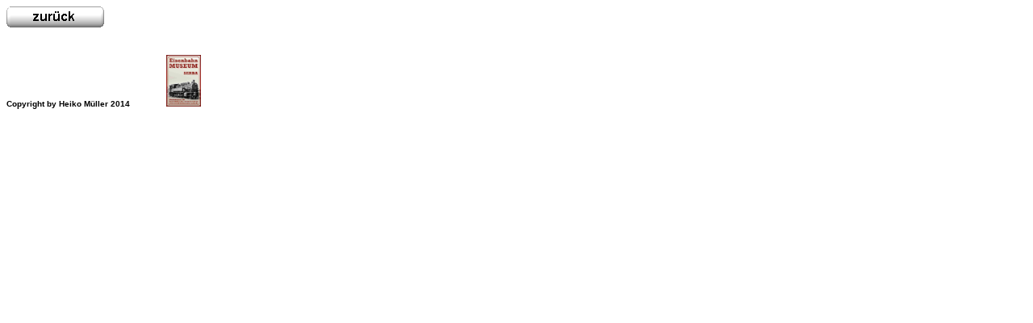

--- FILE ---
content_type: text/html
request_url: http://sekos.de/Video%20Esel.htm
body_size: 2502
content:
<html>

<head>
<meta http-equiv="Content-Type" content="text/html; charset=windows-1252">
<meta name="GENERATOR" content="Microsoft FrontPage 4.0">
<meta name="ProgId" content="FrontPage.Editor.Document">
<title>Neue Seite 1</title>
<meta name="Microsoft Border" content="b, default">
</head>

<body><!--msnavigation--><table border="0" cellpadding="0" cellspacing="0" width="100%"><tr><!--msnavigation--><td valign="top">

<p align="center">

<!-- STRATO EasyVideo CODE START -->
<center><div id="STRATO_FlvPlay1366792228572">
<script type="text/javascript" src="/strato-video/player/js/player.js"></script>
<script type="text/javascript">
// <![CDATA[
var STRATO_FlvDatei = "Esel%20neu%2Eflv";
var STRATO_FlvPlayer = new SWFObject("/strato-video/player/00.swf", "STRATO_FlvPlayer", "320", "300", "8", " ");
STRATO_FlvPlayer.addVariable("STRATO_contentFile", STRATO_FlvDatei);
STRATO_FlvPlayer.addVariable("STRATO_autoPlay", "1");
STRATO_FlvPlayer.addVariable("STRATO_skin", "00_all_extern.swf");
STRATO_FlvPlayer.addParam("wmode", "transparent");
STRATO_FlvPlayer.write("STRATO_FlvPlay1366792228572");
// ]]>
</script>
<noscript>
<embed width="320" height="300" flashvars="STRATO_contentFile=Esel%20neu%2Eflv&STRATO_autoPlay=1" wmode="transparent" quality="high" name="STRATO_FlvPlayer" id="STRATO_FlvPlayer" src="/strato-video/player/00.swf" type="application/x-shockwave-flash">
</noscript>
</div>
</center>
<!-- NOTE: ANY CHANGE TO THE SOURCE CODE HAS AN EFFECT ON THE APPEARANCE OF THE PLAYER AND THE DISPLAY OF THE FILM. -->
<!-- STRATO EasyVideo CODE END -->

<p><map name="FPMap0">
<area href="anfang.htm" shape="rect" coords="0, 0, 117, 26"></map></p>
<p><!--webbot bot="ImageMap" startspan
text=" (0,0) (117, 26) {zurück} {Arial} 12 B #000000 CT 0  anfang.htm"
border="0" src="1a.gif" u-originalsrc="1a.gif"
u-overlaysrc="_overlay/Video Esel.htm_txt_1a.gif" --><img border="0" src="_derived/Video%20Esel.htm_txt_1a.gif" ismap width="121" height="26" usemap="#FPMap0"><!--webbot
bot="ImageMap" i-checksum="14122" endspan --></p>
&nbsp;<!--msnavigation--></td></tr><!--msnavigation--></table><!--msnavigation--><table border="0" cellpadding="0" cellspacing="0" width="100%"><tr><td>

<p><b><font face="Arial" size="1">Copyright by Heiko Müller 2014&nbsp;&nbsp;&nbsp;&nbsp;&nbsp;&nbsp;&nbsp;&nbsp;&nbsp;&nbsp;&nbsp;&nbsp;&nbsp;&nbsp;
</font></b><font face="Arial" size="2"><img border="0" src="Logo.jpg" width="43" height="64"></font></p>

</td></tr><!--msnavigation--></table></body>

</html>
